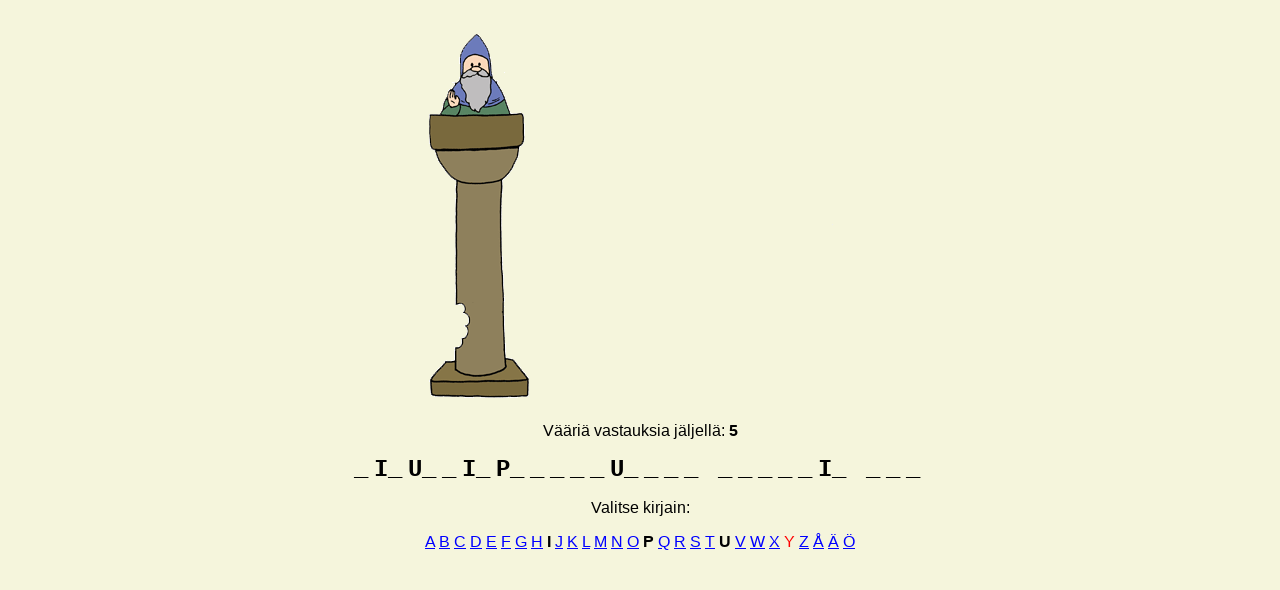

--- FILE ---
content_type: text/html; charset=UTF-8
request_url: https://ortoboxi.fi/hirsipuu/ehtoollinen.php?letters=IYPU&n=1
body_size: 675
content:
<meta http-equiv="Content-Type" content="text/html; charset=utf-8">

<head>
<title></title>

<style type="text/css">
<!--
	H1		{font-family: "Courier New", Courier, monospace; font-size: 18pt;}
	P		{font-family: Verdana, Arial, sans-serif; font-size: 12pt;}
	A:link	{COLOR: #0000FF; TEXT-DECORATION: underline;}
	A:visited	{COLOR: #0000FF; TEXT-DECORATION: underline;}
	A:active	{COLOR: #0000FF; TEXT-DECORATION: underline;}
	A:hover	{COLOR: #FF0000; TEXT-DECORATION: underline;}
-->
</style>
</head>

<body bgcolor="#F5F5DC" link="navy" vlink="navy" alink="navy">
<div align="center">

<img src="Pylvas1.gif" align="middle" width=469 height=398 border=0><br><p>Vääriä vastauksia jäljellä: <b>5</b></p><h1><font size=5>
_<font size=1>&nbsp;</font>I_<font size=1>&nbsp;</font>U_<font size=1>&nbsp;</font>_<font size=1>&nbsp;</font>I_<font size=1>&nbsp;</font>P_<font size=1>&nbsp;</font>_<font size=1>&nbsp;</font>_<font size=1>&nbsp;</font>_<font size=1>&nbsp;</font>_<font size=1>&nbsp;</font>U_<font size=1>&nbsp;</font>_<font size=1>&nbsp;</font>_<font size=1>&nbsp;</font>_<font size=1>&nbsp;</font>&nbsp;_<font size=1>&nbsp;</font>_<font size=1>&nbsp;</font>_<font size=1>&nbsp;</font>_<font size=1>&nbsp;</font>_<font size=1>&nbsp;</font>I_<font size=1>&nbsp;</font>&nbsp;_<font size=1>&nbsp;</font>_<font size=1>&nbsp;</font>_<font size=1>&nbsp;</font></font></h1><p>Valitse kirjain:</p><p>
<A HREF="/hirsipuu/ehtoollinen.php?letters=AIYPU&n=1">A</A> 
<A HREF="/hirsipuu/ehtoollinen.php?letters=BIYPU&n=1">B</A> 
<A HREF="/hirsipuu/ehtoollinen.php?letters=CIYPU&n=1">C</A> 
<A HREF="/hirsipuu/ehtoollinen.php?letters=DIYPU&n=1">D</A> 
<A HREF="/hirsipuu/ehtoollinen.php?letters=EIYPU&n=1">E</A> 
<A HREF="/hirsipuu/ehtoollinen.php?letters=FIYPU&n=1">F</A> 
<A HREF="/hirsipuu/ehtoollinen.php?letters=GIYPU&n=1">G</A> 
<A HREF="/hirsipuu/ehtoollinen.php?letters=HIYPU&n=1">H</A> 
<B>I</B> 
<A HREF="/hirsipuu/ehtoollinen.php?letters=JIYPU&n=1">J</A> 
<A HREF="/hirsipuu/ehtoollinen.php?letters=KIYPU&n=1">K</A> 
<A HREF="/hirsipuu/ehtoollinen.php?letters=LIYPU&n=1">L</A> 
<A HREF="/hirsipuu/ehtoollinen.php?letters=MIYPU&n=1">M</A> 
<A HREF="/hirsipuu/ehtoollinen.php?letters=NIYPU&n=1">N</A> 
<A HREF="/hirsipuu/ehtoollinen.php?letters=OIYPU&n=1">O</A> 
<B>P</B> 
<A HREF="/hirsipuu/ehtoollinen.php?letters=QIYPU&n=1">Q</A> 
<A HREF="/hirsipuu/ehtoollinen.php?letters=RIYPU&n=1">R</A> 
<A HREF="/hirsipuu/ehtoollinen.php?letters=SIYPU&n=1">S</A> 
<A HREF="/hirsipuu/ehtoollinen.php?letters=TIYPU&n=1">T</A> 
<B>U</B> 
<A HREF="/hirsipuu/ehtoollinen.php?letters=VIYPU&n=1">V</A> 
<A HREF="/hirsipuu/ehtoollinen.php?letters=WIYPU&n=1">W</A> 
<A HREF="/hirsipuu/ehtoollinen.php?letters=XIYPU&n=1">X</A> 
<FONT color="red">Y </font>
<A HREF="/hirsipuu/ehtoollinen.php?letters=ZIYPU&n=1">Z</A> 
<A HREF="/hirsipuu/ehtoollinen.php?letters=ÅIYPU&n=1">Å</A> 
<A HREF="/hirsipuu/ehtoollinen.php?letters=ÄIYPU&n=1">Ä</A> 
<A HREF="/hirsipuu/ehtoollinen.php?letters=ÖIYPU&n=1">Ö</A> </p>
</DIV></BODY></HTML>
